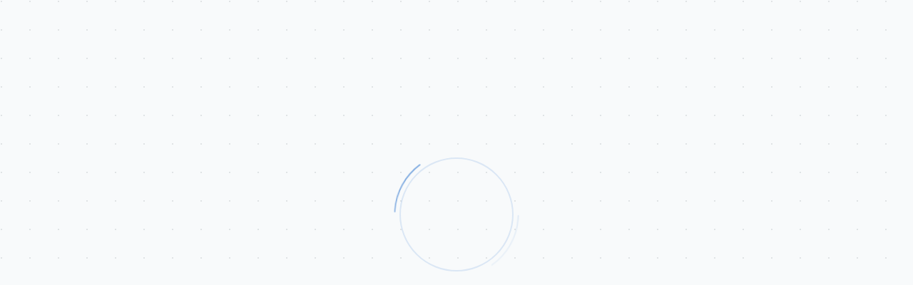

--- FILE ---
content_type: text/html; charset=utf-8
request_url: https://unmission.gov.so/productlist/3-74966/
body_size: 1556
content:
<!doctype html>
<html lang="en">
  <head>
    <meta charset="UTF-8" />
    <link rel="icon" href="/lovable-uploads/3e7b0c74-1ca0-4f82-8045-e914d794447a.png" type="image/png" />
    <meta name="viewport" content="width=device-width, initial-scale=1.0" />
    
    <!-- Global Meta Tags for Social Sharing -->
    <title>Permanent Mission of Somalia to the United Nations</title>
    <meta name="description" content="Official website of the Permanent Mission of Somalia to the United Nations in New York.">
    <link rel="canonical" href="https://unmission.gov.so">
    <meta name="robots" content="index, follow">

    
    
    <meta property="og:type" content="website">
    <meta property="og:url" content="https://unmission.gov.so">
    <meta property="og:image" content="https://storage.googleapis.com/gpt-engineer-file-uploads/C2l7j3dxu1c7oRvlVWJsysdzlEx1/social-images/social-1763430373843-FrontLogo.png">
    <meta property="og:image:width" content="1200">
    <meta property="og:image:height" content="630">

    <meta name="twitter:card" content="summary_large_image">
    
    
    <meta name="twitter:image" content="https://storage.googleapis.com/gpt-engineer-file-uploads/C2l7j3dxu1c7oRvlVWJsysdzlEx1/social-images/social-1763430373843-FrontLogo.png">
    
    <!-- Additional SEO Meta Tags -->
    <meta name="keywords" content="Somalia, United Nations, UN Security Council, Mission, Diplomacy, UNSC, Federal Republic of Somalia">
    <meta name="author" content="Federal Republic of Somalia - Permanent Mission to the UN" />
    
    <!-- Preconnect for performance -->
    <link rel="preconnect" href="https://fonts.googleapis.com">
    <link rel="preconnect" href="https://fonts.gstatic.com" crossorigin>
    
    <!-- Accessibility -->
    <meta name="theme-color" content="#1E40AF" />
    
    <!-- Additional meta for mobile -->
    <meta name="format-detection" content="telephone=no">
    <meta name="mobile-web-app-capable" content="yes">
    <meta name="apple-mobile-web-app-capable" content="yes">
    <meta name="apple-mobile-web-app-status-bar-style" content="default">
    <meta property="og:title" content="Permanent Mission of Somalia to the United Nations">
  <meta name="twitter:title" content="Permanent Mission of Somalia to the United Nations">
  <meta property="og:description" content="Official website of the Permanent Mission of Somalia to the United Nations in New York.">
  <meta name="twitter:description" content="Official website of the Permanent Mission of Somalia to the United Nations in New York.">
  <script type="module" crossorigin src="/assets/index-C6hximBO.js"></script>
  <link rel="stylesheet" crossorigin href="/assets/index-NNg_nJBl.css">
<script defer src="https://unmission.gov.so/~flock.js" data-proxy-url="https://unmission.gov.so/~api/analytics"></script></head>
  <body>
    <div id="root"></div>
  </body>
</html>